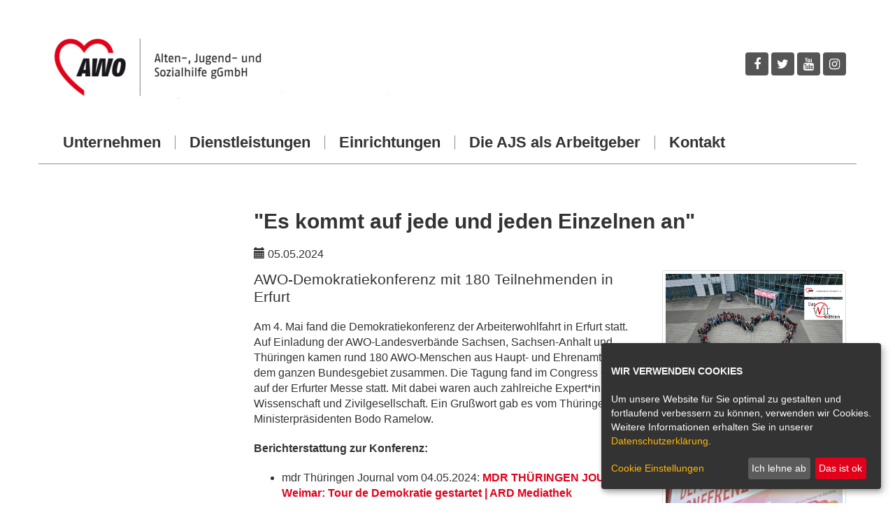

--- FILE ---
content_type: text/html; charset=utf-8
request_url: https://www.awo-ajs-thueringen.de/aktuelles/news-detail/news/es-kommt-auf-jede-und-jeden-einzelnen-an
body_size: 4790
content:
<!DOCTYPE html>
<html lang="de-DE">
<head>

<meta http-equiv="Content-Type" content="text/html; charset=utf-8">
<!-- 
	This website is powered by TYPO3 - inspiring people to share!
	TYPO3 is a free open source Content Management Framework initially created by Kasper Skaarhoj and licensed under GNU/GPL.
	TYPO3 is copyright 1998-2026 of Kasper Skaarhoj. Extensions are copyright of their respective owners.
	Information and contribution at https://typo3.org/
-->

<base href="https://www.awo-ajs-thueringen.de/">

<title>AWO AJS gGmbH: &quot;Es kommt auf jede und jeden Einzelnen an&quot;</title>
<meta name="generator" content="TYPO3 CMS" />
<meta name="description" content="AWO-Demokratiekonferenz mit 180 Teilnehmenden in Erfurt" />
<meta name="robots" content="INDEX,FOLLOW" />
<meta name="keywords" content="AWO Alten-, Jugend- und Sozialhilfe gGmbH, Arbeiterwohlfahrt, Stellenangebote" />
<meta property="og:title" content="&quot;Es kommt auf jede und jeden Einzelnen an&quot;" />
<meta property="og:type" content="article" />
<meta property="og:url" content="https://www.awo-ajs-thueringen.de/aktuelles/news-detail/news/es-kommt-auf-jede-und-jeden-einzelnen-an" />
<meta property="og:image" content="https://www.awo-ajs-thueringen.de/fileadmin/media/Bilder_Landesverband/news/News_2024/240504_Demokratiekonferenz/1.png" />
<meta property="og:image:width" content="940" />
<meta property="og:image:height" content="788" />
<meta property="og:description" content="AWO-Demokratiekonferenz mit 180 Teilnehmenden in Erfurt" />


<link rel="stylesheet" type="text/css" href="/typo3temp/assets/css/d55b52b5dc.css?1744298171" media="all">
<link rel="stylesheet" type="text/css" href="/fileadmin/page/ext/awojobs/css/style.css?1604399413" media="all">
<link rel="stylesheet" type="text/css" href="/fileadmin/page/ext/fontawesome/css/font-awesome.min.css?1566495331" media="all">
<link rel="stylesheet" type="text/css" href="/fileadmin/page/ext/swiper/swiper.min.css?1600689273" media="all">
<link rel="stylesheet" type="text/css" href="/fileadmin/page/ext/bootstrap/dist/css/bootstrap.min.css?1676883382" media="all">
<link rel="stylesheet" type="text/css" href="/fileadmin/page/ext/klaro/klaro.css?1672915863" media="all">
<link rel="stylesheet" type="text/css" href="/fileadmin/page/ext/fancybox/jquery.fancybox.min.css?1600689446" media="all">
<link rel="stylesheet" type="text/css" href="/fileadmin/page/awo-ajs/css/style.css?1755610251" media="all">
<link rel="stylesheet" type="text/css" href="/fileadmin/page/awo-ajs/css/typo3.css?1623656641" media="all">
<link rel="stylesheet" type="text/css" href="/fileadmin/page/awo-ajs/css/navigation.css?1755610082" media="all">
<link rel="stylesheet" type="text/css" href="/fileadmin/page/ext/powermail/css/style.css?1604399416" media="all">



<script src="/typo3temp/assets/js/c941a7be3f.js?1744298171" type="text/javascript"></script>


<meta charset="utf-8">
        <meta http-equiv="X-UA-Compatible" content="IE=edge,chrome=1" />
        <meta name="viewport" content="width=device-width, initial-scale=1.0">
        <meta name="description" content="">
        <meta name="keywords" content="">
        <link rel="shortcut icon" href="/favicon.ico">

        
        <!-- JQUERY INCLUDE -->
        <script src="/fileadmin/page/ext/jquery/jquery.min.js" type="text/javascript"></script>
<link href="/fileadmin/page/ext/ke_search/css/style.css" rel="stylesheet">
            <!-- LEAFLET INCLUDE -->
            <link href="/fileadmin/page/ext/leaflet/leaflet.css" rel="stylesheet">
        <script src="/fileadmin/page/ext/leaflet/leaflet.js"></script>

            <link href="/fileadmin/page/ext/awofacility/css/style.css" rel="stylesheet">
</head>
<body>
<div class="container">
		

		<div class="row headertop">
			
			<div class="visible-xs col-xs-12 topnav2">
				<div class="topnav2-container">
					
				</div>
			</div>
			
			<div class="col-xs-9 col-sm-6 logo">
				<a href="/" title="AWO AJS gGmbH : Home"><img src="/fileadmin/page/awo-ajs/img/logo.png" class="img-responsive" alt = "AWO : Home"></a>
			</div>
            <div class="col-xs-3 col-sm-6 sc-links text-right">
                	<div class="sociallinks">
		<div><a href="https://www.facebook.com/awothueringen" target="_blank"><i class="fa fa-facebook"></i><span>Facebook</span></a></div>
		<div><a href="https://twitter.com/awothueringen" target="_blank"><i class="fa fa-twitter"></i><span>Twitter</span></a></div>
		<div><a href="https://www.youtube.com/user/awothueringen" target="_blank"><i class="fa fa-youtube"></i><span>Youtube</span></a></div>
		<div><a href="https://www.instagram.com/awothueringen/?hl=de" target="_blank"><i class="fa fa-instagram"></i><span>Instagram</span></a></div>
	</div>
            </div>
       	</div>
		<div class="row">
			<div class="col-md-12 mainnav">
				<div class="navbar navbar-default" role="navigation">
			        <div class="container-fluid">
			          <div class="navbar-header">
			            <button type="button" class="navbar-toggle collapsed" data-toggle="collapse" data-target=".navbar-collapse">
			              <span class="sr-only">Toggle navigation</span>
			              <span class="icon-bar"></span>
			              <span class="icon-bar"></span>
			              <span class="icon-bar"></span>
			            </button>
			            <!-- <a class="navbar-brand" href="/"><span class="glyphicon glyphicon-home"></span></a> -->
			          </div>
			          <div class="navbar-collapse collapse">
			         	<ul id="nav" class="nav navbar-nav"><li class="dropdown"><a href="/unternehmen">Unternehmen</a><span class="droplink level1 fa fa-chevron-right"></span><ul class="dropdown-menu menu1 hidden-sm"><li class="dropdown"><a href="/unternehmen/geschaeftsfuehrung">Geschäftsführung</a><span class="droplink level2 fa fa-chevron-right"></span><ul class="dropdown-menu menu2 hidden-sm hidden-md hidden-lg"><li><a href="/unternehmen/geschaeftsfuehrung/unternehmenspolitik">Unternehmenspolitik</a></li></ul></li><li><a href="/unternehmen/aufsichtsrat">Aufsichtsrat und Gesellschaftervertretung</a></li><li><a href="/unternehmen/gesamtbetriebsrat">Gesamtbetriebsrat</a></li><li><a href="/unternehmen/nachhaltigkeit">Nachhaltigkeit</a></li><li><a href="/unternehmen/ausgezeichnet">Ausgezeichnet!</a></li><li><a href="/unternehmen/transparenz">Transparenz</a></li><li><a href="/unternehmen/compliance">Compliance</a></li><li><a href="/unternehmen/hinweisgebersystem">Hinweisgebersystem</a></li><li><a href="/unternehmen/kooperationen">Kooperationen</a></li><li><a href="/unternehmen/kommunikation">Kommunikation</a></li></ul></li><li class="dropdown"><a href="/dienstleistungen">Dienstleistungen</a><span class="droplink level1 fa fa-chevron-right"></span><ul class="dropdown-menu menu1 hidden-sm"><li><a href="/dienstleistungen/aeltere-menschen">Ältere Menschen</a></li><li><a href="/dienstleistungen/kinder-und-jugendliche">Kinder und Jugendliche</a></li><li><a href="/dienstleistungen/menschen-mit-behinderungen">Menschen mit Behinderungen</a></li><li class="dropdown"><a href="/dienstleistungen/beratung-und-begleitung">Beratung und Begleitung</a><span class="droplink level2 fa fa-chevron-right"></span><ul class="dropdown-menu menu2 hidden-sm hidden-md hidden-lg"><li><a href="/dienstleistungen/beratung-und-begleitung/haus-neubeginn">Haus Neubeginn</a></li></ul></li></ul></li><li><a href="/einrichtungen">Einrichtungen</a></li><li class="dropdown"><a href="/die-ajs-als-arbeitgeber">Die AJS als Arbeitgeber</a><span class="droplink level1 fa fa-chevron-right"></span><ul class="dropdown-menu menu1 hidden-sm"><li><a href="/die-ajs-als-arbeitgeber/tarif">Unser Tarif</a></li><li><a href="https://www.awo-ajs-karriere.de/">Werden Sie AJS-Springer!</a></li><li class="dropdown"><a href="/die-ajs-als-arbeitgeber/ausbildung">Ausbildung</a><span class="droplink level2 fa fa-chevron-right"></span><ul class="dropdown-menu menu2 hidden-sm hidden-md hidden-lg"><li><a href="/die-ajs-als-arbeitgeber/ausbildung/unser-azubi-konzept">Unser Azubi-Konzept</a></li><li><a href="/die-ajs-als-arbeitgeber/ausbildung/erziehung">Ausbildung zum/zur Erzieher/in</a></li><li><a href="/die-ajs-als-arbeitgeber/ausbildung/heilerzieung">Ausbildung zum/zur Heilerziehungspfleger/in</a></li><li><a href="/die-ajs-als-arbeitgeber/ausbildung/pflege">Ausbildung zum/zur Pflegefachmann/-frau</a></li></ul></li><li><a href="/die-ajs-als-arbeitgeber/fsj-und-bfd">FSJ und BFD</a></li><li><a href="/die-ajs-als-arbeitgeber/schuelerpraktikum-und-ferienjobs">Schülerpraktikum und Ferienjobs</a></li><li class="dropdown"><a href="/die-ajs-als-arbeitgeber/fuer-studierende">Für Studierende</a><span class="droplink level2 fa fa-chevron-right"></span><ul class="dropdown-menu menu2 hidden-sm hidden-md hidden-lg"><li><a href="/die-ajs-als-arbeitgeber/fuer-studierende/foerdervereinbarung">Fördervereinbarung</a></li><li><a href="/die-ajs-als-arbeitgeber/fuer-studierende/praktika">Praktika</a></li><li><a href="/die-ajs-als-arbeitgeber/fuer-studierende/abschlussarbeiten">Abschlussarbeiten</a></li></ul></li><li><a href="/die-ajs-als-arbeitgeber/trainee">Unser Trainee-Programm</a></li><li><a href="/die-ajs-als-arbeitgeber/3-gruende-fuer-die-awo">3 Gründe für die AWO</a></li><li><a href="/die-ajs-als-arbeitgeber/auslaendische-fachkraefte">Fachkräfte aus dem Ausland</a></li><li><a href="/die-ajs-als-arbeitgeber/bewerbungstipps">Bewerbungstipps</a></li><li><a href="/die-ajs-als-arbeitgeber/ansprechpartnerinnen">Ansprechpartnerinnen</a></li><li><a href="https://awothueringen.de/arbeiten-bei-der-awo/stellenangebote">Stellenangebote</a></li></ul></li><li class="dropdown"><a href="/kontakt">Kontakt</a><span class="droplink level1 fa fa-chevron-right"></span><ul class="dropdown-menu menu1 hidden-sm"><li><a href="/kontakt/ansprechpartner">Ansprechpartner*innen</a></li><li><a href="/kontakt/anforderung-bestaetigung-fuer-das-finanzamt">Anforderung Bestätigung für das Finanzamt</a></li></ul></li></ul>
			          </div><!--/.nav-collapse -->
			        </div><!--/.container-fluid -->
			    </div>
			</div>
		</div>
		<div class="row contentpage">
			<div class="col-md-12">
				<div class="row contentpage-inner">
					<div class="col-sm-4 col-md-3 content-left">
						
					</div>
					<div class="col-sm-8 col-md-9">
						<div class="breadcrumb">
							
						</div>
						
<div id="c370" class="frame frame-default frame-type-list frame-layout-0"><html xmlns:f="http://typo3.org/ns/TYPO3/CMS/Fluid/ViewHelpers"><div class="news news-single"><div class="article" itemscope="itemscope" itemtype="http://schema.org/Article"><h1 itemprop="headline">&quot;Es kommt auf jede und jeden Einzelnen an&quot;</h1><html xmlns:f="http://typo3.org/ns/TYPO3/CMS/Fluid/ViewHelpers"><div class="extra"><!-- author --><!-- date --><span class="glyphicon glyphicon-calendar"></span><time itemprop="datePublished" datetime="2024-05-05">
		05.05.2024
	</time><!-- category --><!----><!--| <span class="glyphicon glyphicon-tags"></span>&nbsp;--><!--<span class="label label-info">Pflegeheime</span>--><!----><!----></div></html><div class="row"><div class="col-md-8"><!-- teaser --><div class="lead" itemprop="description"><p>AWO-Demokratiekonferenz mit 180 Teilnehmenden in Erfurt</p></div><!-- main text --><div class="news-text-wrap" itemprop="articleBody"><p>Am 4. Mai fand die Demokratiekonferenz der Arbeiterwohlfahrt in Erfurt statt. Auf Einladung der AWO-Landesverbände Sachsen, Sachsen-Anhalt und Thüringen kamen rund 180 AWO-Menschen aus Haupt- und Ehrenamt aus dem ganzen Bundesgebiet zusammen. Die Tagung fand im Congress Center auf der Erfurter Messe statt. Mit dabei waren auch zahlreiche Expert*innen aus Wissenschaft und Zivilgesellschaft. Ein Grußwort gab es vom Thüringer Ministerpräsidenten Bodo Ramelow.</p><p><strong>Berichterstattung zur Konferenz:</strong></p><ul><li>mdr Thüringen Journal vom 04.05.2024:&nbsp;<a href="https://www.ardmediathek.de/video/mdr-thueringen-journal/weimar-tour-de-demokratie-gestartet/mdr-thueringen/Y3JpZDovL21kci5kZS9iZWl0cmFnL2Ntcy84MGZmM2MzOC1mMTg5LTQ3ZTUtYTExYy1iMmZkMjRjMmY1OTc" target="_blank" rel="noreferrer">MDR THÜRINGEN JOURNAL: Weimar: Tour de Demokratie gestartet | ARD Mediathek</a></li><li><a href="https://thueringen.de/dpa-meldungen/awo-afd-mitgliedschaft-passt-nicht-zu-unseren-werten-392905" target="_blank" rel="noreferrer">dpa-Meldungen&nbsp;|&nbsp;thueringen.de</a>: "AfD-Mitgliedschaft passt nicht zu unseren Werten"</li><li>Artikel der Funke Medien:&nbsp;<a href="https://www.thueringer-allgemeine.de/politik/article242257070/Thueringer-Awo-sieht-Demokratie-in-Gefahr-neun-Projekten-droht-das-Aus.html" target="_blank" rel="noreferrer">Thüringer Awo sieht Demokratie in Gefahr – neun Projekten droht das Aus (thueringer-allgemeine.de)</a></li></ul><p>Ausgangspunkt der Tagung war der gemeinsame Einsatz der AWO deutschlandweit gegen menschenfeindliche, antidemokratische Kräfte und für ein solidarisches, weltoffenes Miteinander. „Wir haben 2024 ein Wahljahr mit wegweisenden Entscheidungen vor uns und wir müssen fürchten, dass rechtsextreme Parteien große Zugewinne in den Kommunen und Landesparlamenten sowie im Europäischen Parlament verzeichnen werden“, so AWO-Präsidentin Kathrin Sonnenholzner.</p><p>Auf der Demokratiekonferenz diskutierten die Teilnehmenden konkrete Maßnahmen zur Umsetzung der AWO-Werte. Zum einen erleben Mitarbeitende und Ehrenamtliche der AWO immer wieder Angriffe und Feindseligkeit aufgrund ihres Einsatzes für marginalisierte Gruppen wie Geflüchtete, Migrant*innen und sozial schwächer gestellte Menschen. Zum anderen müssen sie sich auch immer wieder für ihre demokratischen Werte rechtfertigen.&nbsp;</p><p>Vor diesem Hintergrund bekannte sich die Arbeiterwohlfahrt mit der gestern veröffentlichten Resolution zu ihren Werten und erneuert ihr Einstehen für die Demokratie: „Wir stellen uns schützend vor unsere Mitarbeitenden und Ehrenamtlichen. Es kommt auf jeden und jede Einzelne an. Gemeinsam verteidigen wir unsere Demokratie und gestalten unsere Zukunft”, so Sonnenholzner. &nbsp;</p><p><a href="https://awo.org/sites/default/files/2024-05/Demokratiekonferenz%2004.05.2024_Abschlussresolution_0.pdf" title="Link zur Resolution auf der Webseite des AWO Bundesverbandes" target="_blank" rel="noreferrer">Hier geht es zur Resolution.</a></p></div><!-- Link Back --><a class="btn btn-default" href="/aktuelles-1">
			Zurück
		</a></div><div class="col-md-4"><div class="thumbnail"><a href="/fileadmin//media/Bilder_Landesverband/news/News_2024/240504_Demokratiekonferenz/1.png" class="fancybox"><img class="img-responsive" src="/fileadmin/media/Bilder_Landesverband/news/News_2024/240504_Demokratiekonferenz/1.png" width="940" height="788" alt="AWO Demokratiekonferenz" title="AWO Demokratiekonferenz" /></a></div><div class="thumbnail"><a href="/fileadmin//media/Bilder_Landesverband/news/News_2024/240504_Demokratiekonferenz/7.png" class="fancybox"><img class="img-responsive" src="/fileadmin/media/Bilder_Landesverband/news/News_2024/240504_Demokratiekonferenz/7.png" width="940" height="788" alt="Ministerpräsident Bodo Ramelow" title="Ministerpräsident Bodo Ramelow" /><div class="caption">
											Ministerpräsident Bodo Ramelow
										</div></a></div><div class="thumbnail"><a href="/fileadmin//media/Bilder_Landesverband/news/News_2024/240504_Demokratiekonferenz/8.png" class="fancybox"><img class="img-responsive" src="/fileadmin/media/Bilder_Landesverband/news/News_2024/240504_Demokratiekonferenz/8.png" width="940" height="788" alt="Kathrin Sonnenholzner, Vorsitzende des Präsidiums des AWO Bundesverbandes e. V." title="Kathrin Sonnenholzner, Vorsitzende des Präsidiums des AWO Bundesverbandes e. V." /><div class="caption">
											Kathrin Sonnenholzner, Vorsitzende des Präsidiums des AWO Bundesverbandes e. V.
										</div></a></div><div class="thumbnail"><a href="/fileadmin//media/Bilder_Landesverband/news/News_2024/240504_Demokratiekonferenz/2.png" class="fancybox"><img class="img-responsive" src="/fileadmin/media/Bilder_Landesverband/news/News_2024/240504_Demokratiekonferenz/2.png" width="940" height="788" alt="AWO Demokratiekonferenz" title="AWO Demokratiekonferenz" /></a></div></div></div></div></div></html></div>


					</div>
				</div>
			</div>
		</div>
		<div class="row footer">
	<div class="col-xs-12 col-sm-12 col-md-6">
		<img src="/fileadmin/page/awo-ajs/img/logo2.png" class="img-responsive" alt = "AWO : Homepage">
	</div>
	<div class="col-xs-12 col-sm-12 col-md-6">
		<ul class="footermenu2"><li><a href="/aktuelles-1">Aktuelles</a></li><li><a href="/datenschutz-1">Datenschutz</a></li><li><a href="/impressum-1">Impressum</a></li><li><a href="/barrierefreiheit">Barrierefreiheit</a></li><li><a href="https://awothueringen.de">AWO Thüringen</a></li></ul>
	</div>
</div>
	

	     
	</div> <!-- /container -->



<script src="/fileadmin/page/awo-hauptseite/js/ie10-viewport-bug-workaround.js" type="text/javascript"></script>
        <script src="/fileadmin/page/ext/bootstrap/dist/js/bootstrap.min.js" type="text/javascript"></script>
        <script src="/fileadmin/page/ext/fancybox/jquery.fancybox.min.js" type="text/javascript"></script>
        <script src="/fileadmin/page/ext/swiper/swiper.min.js" type="text/javascript"></script>
        <script src="/fileadmin/page/ext/klaro/config.js" type="text/javascript"></script>
        <script src="/fileadmin/page/ext/klaro/klaro-no-css.js" type="text/javascript"></script>
        <script src="/fileadmin/page/awo-ajs/js/script.js"></script>
</body>
</html>

--- FILE ---
content_type: text/css; charset=utf-8
request_url: https://www.awo-ajs-thueringen.de/fileadmin/page/awo-ajs/css/style.css?1755610251
body_size: 3535
content:
/**********************************
 *
 * 			CORE
 * 
 */

body {
	color: #333333;
	padding-bottom: 20px;
	background: #fff;
	font-family: Arial, Helvetica, sans-serif;
	font-size: 16px;
}

a {color: #e2001a;}

.container { background: #fff;}

hr { margin-top: 15px; margin-bottom: 15px;border-top: 1px solid #000;}

h1 {
	color: #333333;
	font-size: 30px;
	font-weight: 700;
}
.headline-1 {
	color: #333333;
	font-size: 22px;
	font-weight: 700;
}

h2 {color: #e2001a;}

header {float: left; width: 100%; clear: both;}
header:after {float: left;clear: both;}
header .border-bottom h2 {color: #333; font-size: 22px; font-weight: 700; float: left; margin: 0; line-height: 1.8;}
header .border-bottom h2:after {content: ""; position: relative; float: left; background-color: #e2001a; width: 100%; height: 4px; }
header .border-bottom {position: relative; float: left; border-bottom: 1px solid #8e8e8e; width: 100%; margin-bottom: 25px; }

h3 {font-size: 20px;font-weight: bold;}

.contentpage-inner .btn-green {
    color: #fff !important;
    background-color: #e2001a !important;
    border-color: #e2001a !important;
}
.contentpage-inner .btn-green:hover {
    color: #fff !important;
    background-color: #e2001a !important;
}

.contentpage-inner .btn {background-color: #fff; border: 1px solid #8e8e8e; -webkit-border-radius:0;-moz-border-radius:0;border-radius:0; color: #333333; font-size: 16px; font-weight: 700; padding: 6px 20px;}
.contentpage-inner .btn-primary {background-color: #fff; color: #000; border: 1px solid #8e8e8e;}
.contentpage-inner .btn-primary:hover {color: #fff;}
.contentpage-inner .btn-primary a {color: #333;}

.contentpage-inner .btn-red {  color: #fff; background-color: #e2001a; border-color: #e2001a;}
.contentpage-inner .btn-red:hover { color: #fff;  background-color: #e2001a;}
.contentpage-inner .btn-red a { color: #fff;}

.contentpage-inner .arrow-link a {font-family: "Arial", sans-serif;}
.contentpage-inner .arrow-link:before {color: #e2001a; font-size: 16px; font-weight: 700; margin-right: 3px;}

.pagination > .active > a, .pagination > .active > a:focus, .pagination > .active > a:hover, .pagination > .active > span, .pagination > .active > span:focus, .pagination > .active > span:hover {
    background-color: #e2001a;
    border-color: #e2001a;
}
.pagination > li > a, .pagination > li > span {
    color: #000000;
}
.pagination > .disabled > span {
	color: #000000 !important;
}



.btn-grey2 {
    background-color: #e8e8e8;
    border-color: #e8e8e8;  }
.btn-grey2:hover { background-color: #ccc; }
.img-border { -webkit-border-radius: 3px; -moz-border-radius: 3px; border-radius: 3px;}
.more a, .contentpage-inner .more a {
	display: inline-block;
	background: #e2001a;
	color: #fff;
	font-size: 11px;
	line-height: 18px;
	padding: 0px 10px 2px 10px;
	-webkit-border-radius: 3px;
	-moz-border-radius: 3px;
	border-radius: 3px;
	text-decoration: none;
}
.more a span {
	font-weight: bold;
	font-size: 15px;
	padding-right: 8px;
}
.more a:hover {
	background: #e2001a;
}
a.Button {
	font-weight: bold;
	font-size: 16px;
	padding-right: 8px;
	display: inline-block;
	background: #e2001a;
	color: #fff;
	font-size: 12px;
	padding: 0px 10px 2px 10px;
	-webkit-border-radius: 3px;
	-moz-border-radius: 3px;
	border-radius: 3px;
	text-decoration: none;
}
a.Button:hover {
	background: #e2001a;
}
a.Button span {
	font-weight: bold;
	font-size: 16px;
	padding-right: 8px;
}
.contentpage-inner a.Button {
	color: #fff;
}

.btn-sm, .btn-group-sm>.btn {
    padding: 5px 10px !important;
    font-size: 12px !important;
    line-height: 1.5 !important;
    border-radius: 3px !important;
}

.btn-primary {color: #000; background-color: #fff; border-color: #000; -webkit-border-radius:0;-moz-border-radius:0;border-radius:0;}
.btn-primary a {color: #000; font-weight: 700;}
.btn-primary:hover, .btn-primary:hover a {background-color: #000; color: #fff;}

.btn-more {color: #fff; background-color: #e2001a; border-color: #e2001a; -webkit-border-radius:0;-moz-border-radius:0;border-radius:0;}

/**********************************
 *
 * 			HEADERTOP
 *
 */

.headertop h1 {
	margin: 0;
	padding: 0;
}
.headertop .logo {
	padding-top: 50px;
	padding-bottom: 30px;
	border-left: 1px solid #fff;
}

.headertop .searchbox {
	float: right;
	margin-right: 20px;
	margin-top: 2px;
}
.searchbox input {
	font-size: 11px;
}
.searchbox .form-control {
	padding: 3px 12px 3px 8px;
	height: 22px;
	width: 150px;
	box-shadow: none;
	border: none;
	border-radius: 2px;
}
.searchbox button {
	font-size: 12px;
	padding: 4px 5px 1px 5px;
	background: #e1e1e1;
	box-shadow: none;
	border: none;
	border-radius: 2px;
}
.headertop .sociallinks {
    padding-top: 75px;
    float: right;
}
.headertop .sociallinks div {
    position: relative;
    display: inline-block;
}


/**********************************
 *
 * 			SLIDER
 *
 */

.keyvisual {
    padding-left: 0;
}

.swiper-container {
    width: 100%;
    /*height: 390px;*/
}
.swiper {margin-bottom: 60px;}
.swiper .swiper-slide {position: relative;}
.swiper .swiper-slide img {width: 100%;}

.swiper-caption {
	position: absolute;
	background: #fff;
	height: 80%;
	max-width: 400px;
	top: 10%;
	bottom: 10%;
	left: 6%;
	text-shadow: none;
	text-align: left;
	color: #333;
	padding: 25px;
	-webkit-box-shadow: 10px 10px 0px 0px rgba(236,28,35,1);
	-moz-box-shadow: 10px 10px 0px 0px rgba(236,28,35,1);
	box-shadow: 10px 10px 0px 0px rgba(236,28,35,1);
}
.swiper-caption h4 {
	color: #e2001a;
	font-weight: bold;
	font-size: 25px;
	font-style: italic !important;
}

.swiper-button-prev, .swiper-container-rtl .swiper-button-next {background-image: url("data:image/svg+xml;charset=utf-8,%3Csvg xmlns%3D'http%3A%2F%2Fwww.w3.org%2F2000%2Fsvg' viewBox%3D'0 0 27 44'%3E%3Cpath d%3D'M0%2C22L22%2C0l2.1%2C2.1L4.2%2C22l19.9%2C19.9L22%2C44L0%2C22L0%2C22L0%2C22z' fill%3D'%23efefef'%2F%3E%3C%2Fsvg%3E");}
.swiper-button-next, .swiper-container-rtl .swiper-button-prev {background-image: url("data:image/svg+xml;charset=utf-8,%3Csvg xmlns%3D'http%3A%2F%2Fwww.w3.org%2F2000%2Fsvg' viewBox%3D'0 0 27 44'%3E%3Cpath d%3D'M27%2C22L27%2C22L5%2C44l-2.1-2.1L22.8%2C22L2.9%2C2.1L5%2C0L27%2C22L27%2C22z' fill%3D'%23efefef'%2F%3E%3C%2Fsvg%3E");}

/**********************************
 *
 * 			STARTSEITE
 *
 */

.teaser {
	color: #fff;
}
.teaser h1 {
	color: #fff;
}
.teaser h2 {
	margin: 10px 0;
	line-height: 30px;
}

.teaser .teaserbox1 {
	padding: 30px;
	background-color: #e2001a;
}

.teaser .teaserbox2 {}

.teaserlist ul, .txtteaser ul {
	list-style: none;
	margin: 0;
	padding: 0;
	clear: left;
}
.teaserlist li, .txtteaser li {
	position: relative;
	margin: 3px 0 0 0;
}
.teaserlist li a, .txtteaser li a {
	color: #000000;
	font-size: 16px;
	font-weight: 700;
	display: block;
	background-color: #f4f4f4;
	-webkit-border-radius: 2px;
	-moz-border-radius: 2px;
	border-radius: 2px;
	text-decoration: none;
	padding: 6px 20px;
}

.teaserlist li a:hover, .txtteaser li a:hover {
	background: #e2001a;
	color: #fff;
}

.teaserlist li a:after {
	color: #fff;
	-webkit-border-radius:2px;
	-moz-border-radius:2px;
	border-radius:2px;
	text-align: center;
	position: absolute;
	padding: 5px 9px 5px 11px;
	background-color: #bdbdbd;
	right: 25px;
	top: 5px;
	display: inline-block;
	font-family: 'FontAwesome';
	font-style: normal;
	font-weight: 400;
	line-height: 1;
	-webkit-font-smoothing: antialiased;
	-moz-osx-font-smoothing: grayscale;
	content: "\f0da";
}

.teaserlist li a:hover:after {
	color: #e2001a;
	background-color: #fff;
}

.teaser-header {
	background: #edfae9;
}
.teaser-header h3 {
	background: #cbf1be;
	border-bottom: 5px solid #e2001a;
	color: #e2001a;
	font-size: 22px;
	font-weight: bold;
	padding: 15px 20px 10px 20px;
	margin-top: 0;
}
.teaser-header div {
	text-align: right;
	padding: 0 20px 5px 20px;
}
.teaser-header div a {
	color: #e2001a;
	text-decoration: none;
	font-weight: bold;
	font-size: 16px;
}

.stellen .teaser-header {
	background: #f0f8fd;
	margin-bottom: 5px;
}
.stellen .teaser-header h3 {
	background: #d6eaf6;
	border-bottom: 5px solid #5d86c1;
	color: #5d86c1;
}
.stellen .teaser-header div a {
	color: #5d86c1;
}

.teaser_grey {
	background: #f1f1f1;
	padding: 20px;
	margin-top: 35px;
}
.teaser_grey .teaserlist {
	margin-top: 20px;
}
.teaser_grey h3 {
	color: #e2001a;
	font-size: 22px;
	font-weight: bold;
	margin: 0 0 15px;
}

.teaser_grey .teaserlist li a, .txtteaser li a {
	font-weight: bold;
	color: #e2001a;
	background: #fff url('../img/bg_arrow_white.png') right no-repeat;
}
.teaser_grey .teaserlist li a:hover, .txtteaser li a:hover {
	background: #fafafa url('../img/bg_arrow_white.png') right no-repeat;
}
.teaser_grey .teaserlist li a, .txtteaser li a {
	font-weight: bold;
	color: #e2001a;
	background: #fff url('../img/bg_arrow_white.png') right no-repeat;
}
.txtteaser p > a {
	color: #fff;
	background: #e2001a;
	display: inline-block;
	color: #FFF;
	padding: 2px 10px;
	border-top-left-radius: 3px;
	border-top-right-radius: 3px;
	border-bottom-right-radius: 3px;
	border-bottom-left-radius: 3px;
	font-size: 11px;
}
.txtteaser p > a:hover {
	text-decoration: none;
	background: #e2001a;
}

/**********************************
 *
 * 			CONTENT
 *
 */

.content > .col-md-6:first-child {
	padding-top: 35px;
	padding-left: 0px;
}

img.border {
	border: 1px solid #e2001a;
	-webkit-border-radius: 3px;
	-moz-border-radius: 3px;
	border-radius: 3px;
}
.contentpage-inner .csc-default {
	padding-bottom: 20px;
}

.contentpage-inner .content-right {
	width: 22%;
	padding-top: 70px;
}
.contentpage-inner h2 {
	font-weight: bold;
	font-size: 22px;
	margin: 20px 0;
}
.contentpage-inner h3 {
	font-size: 20px;
}
.contentpage-inner .images .col-md-6 {
	padding-right: 0;
	padding-bottom: 20px;
}
.contentpage-inner a {
	color: #e2001a;
	font-weight: bold;
}
.contentpage-inner p {
	margin-bottom: 20px;
}
.imgteaser {
	margin: 0 0 30px 0;
	background: #e2001a; /* Old browsers */
}
.imgteaser .col-md-8 {
	padding-left: 0;
}
.imgteaser .col-md-4 {
	color: #fff;
	padding: 35px 14px 0 25px;
}
.imgteasersmall .col-md-4 {
	padding: 10px 14px 0 25px;
}

.imgteaser .col-md-4 h2 {
	color: #fff;
	font-size: 26px;
}
.txtteaser {
	margin: 0px;
}
.txtteaser {
	padding: 0;
	background: rgba(226, 0, 26, 0.11);
	margin-bottom: 30px;
}

.txtteaser h3 {
	margin: 0;
	background: rgba(226, 0, 26, 0.11);
	border-bottom: 6px solid #e2001a;
	color: #e2001a;
	font-size: 22px;
	font-weight: bold;
	padding: 15px 20px 10px 20px;
	margin-top: 0;
}
.txtteaser > div {
	padding: 10px 20px 15px 20px;
	font-size: 13px;
}


/**********************************
 * 			ACCORDION
 */

.accordeon .btn-primary {
	width: 100%;
	text-align: left;
	position: relative;
	display: flex;
	justify-content: space-between;
	align-items: center;
	border: none;
	background: #ebebeb;
	padding: 10px 20px;
}
.accordeon .btn-primary::after {
	position: relative;
	display: inline-block;
    color: #333;
    font-family: 'Glyphicons Halflings';
    font-weight: 400;
    line-height: 1;
	transition: all 0.3s ease-in-out;
    content: "\e080";
}
.accordeon .btn-primary:hover::after {
    color: #FFFFFF;
}
.accordeon .btn-primary:hover {
	background: #666;
}
.accordeon .btn-primary[aria-expanded='true'] {
	background: #666;
	color: #FFFFFF;
}
.accordeon .btn-primary[aria-expanded='true']::after {
	transform: rotateZ(90deg);
	color: #FFFFFF;
}
.accordeon .collapse,
.accordeon .collapsing {
	background: #efefef;
	margin-top: -20px;
	padding: 25px 25px 10px 25px;
	height: auto !important;
	margin-bottom: 25px;
}


/**********************************
 *
 * 			BOTTOM
 *
 */
.bottom {
	padding-left: 20px;
	padding-right: 20px;
	padding-bottom: 40px;
	padding-top: 40px;
}
.contentpage-inner .bottomitem {
	margin-top: 10px;
}
.bottomitem {
	display: block;
	border: 1px solid #0c9813;
	text-decoration: none;
	-webkit-border-radius: 3px;
	-moz-border-radius: 3px;
	border-radius: 3px;
}
.bottomitem a {
	text-decoration: none;
}
.bottomitem a:hover {
	opacity: .8;
}
.bottomitem h4 {
	margin: 0;
	padding: 10px 0;
	text-align: center;
	background: #f1f1f1;
	font-size: 14px;
	font-weight: bold;
	color: #e2001a;
}
.bottomitem img {
	padding: 10px 20px 12px 20px;

}


/**********************************
 *
 * 			FOOTER
 *
 */
.footer {
	border-top: 1px solid #8e8e8e;
	color: #333;
	margin-top: 30px;
	padding-top: 30px;
	padding-bottom: 30px;
}
.flogo {
	margin: 0;
}

.footer .img-responsive {max-width: 350px;}



.sociallinks a {
	font-size: 18px;
	color: #fff;
	background: #555555;
	-webkit-border-radius: 4px;
	-moz-border-radius: 4px;
	border-radius: 4px;
	display: inline-block;
	width: 33px;
	 text-align: center;
	height: 33px;
}
.sociallinks a i { padding-top: 8px; padding-bottom: 8px;}
.sociallinks a:hover {background: #8e8e8e;}



/************************
 *
 * 
 * 		NEWS
 * 
 *  
 */

.news .news-list-item {  margin-bottom: 15px; }
.news  .news-list-item {}
.news  .news-list-item h3 {margin:0; font-size: 22px; font-weight: 700; color: #333;}
.news  .news-list-item h3 a {color: #333;}
.news  .news-list-item .lead {font-size: 15px;}
.news  .news-list-item time {font-size: 13px;}

.news-single .extra {
	padding: 10px 0 12px 0;
}
.news-single .lead {
	line-height: 1.2em;
}

/************************
 *
 *
 * 		DIVERSES
 *
 *
 */
.ce-textpic, .ce-image, .ce-nowrap .ce-bodytext, .ce-gallery, .ce-row, .ce-uploads li, .ce-uploads div {clear: both;}


/************************
 *
 *
 * 		BOOTSTRAP
 *
 *
 */


/*------------ level 4 ----------------*/
@media (min-width: 1200px) {
	
	
}

/*------------ level 3 ----------------*/
@media (min-width: 992px) and (max-width: 1199px) {

	.carousel .item img {
		height: 262px;
	}

	/* teaser */
	.imgteaser .col-md-4 {
		padding: 25px 14px 0 15px;
	}
	.imgteasersmall .col-md-4 {
		padding: 12px 14px 0 15px;
	}
	.imgteaser .col-md-4 h2 {
		font-size: 20px;
		margin: 10px 0;
	}
	.txtteaser h3 {
		font-size: 18px;
	}

}

/*------------ level 2 ----------------*/
@media (min-width: 768px) and (max-width: 991px) {
	
	h1, h2, .teaser h2 {
		font-size: 20px;
		line-height: 26px;
	}
	h3, .teaser-header h3, .teaser_grey h3 {
		font-size: 18px;
		line-height: 22px;
	}
	
	/* content */
	.contentpage {
		padding: 20px;
	}
	.contentpage-inner .content-left {
		width: 33.3333%
	}
    .contentpage-inner .content-center {
        width: 66.6666%;
    }
    .contentpage-inner .content-right {
        width: auto;
        padding-top: 0;
    }
    .tx-ghrandomcontent-pi1 > div {
        float: left;
        margin-left: 10px;
    }

	.carousel .item img {
		height: 196px;
	}
	.carousel-caption h4 {
		font-size: 16px;
	}
	.carousel-caption .textcontainer p {
		display: none;
	}
	/* teaser */
	.imgteaser .col-md-4 {
		padding: 25px 10px 0 10px;
	}
	.imgteasersmall .col-md-4 {
		padding: 10px 10px 0 10px;
	}
	.imgteaser .col-md-4 h2 {
		font-size: 20px;
		margin: 5px 0;
	}
	.txtteaser h3 {
		font-size: 18px;
	}



	/* -- swiper --*/
	.swiper{
		margin-bottom: 0;
	}
	.swiper-caption{
		position: relative;
		margin-bottom: 50px;
	}
	.swiper-button-next,
	.swiper-button-prev{
		top: 25%;
	}

	
	/*-- bottom + footer --*/
	.bottom .col-sm-6 {
		margin-bottom: 20px;
	}
	.footer {
		padding: 25px 0 5px 35px;
	}
	.footer .col-sm-12 {
		margin-bottom: 25px;
	}
	.footer .sociallinks > div {
		float: left;
		padding-left: 10px;
	}
	
}
/*------------ level 1 ----------------*/
@media (max-width: 767px) {


	.headertop .sc-links {
		display: none;
	}
	.headertop .logo {
		width: 100% !important;
        padding: 15px 0 0 15px !important;
    }

    /* content */
    .content-left {
		display: none;
	}
	.contentpage {
		padding: 0;
	}
    .contentpage-inner .content-center {
        width: 100%;
    }
    .contentpage-inner .content-right {
        padding-top: 0;
        width: auto;
    }
    .headertop .logo {
        padding: 0;
    }
    .tx-ghrandomcontent-pi1 > div {
        float: left;
        margin-left: 10px;
    }

    /*-- bottom + footer --*/
    .social-container {
        clear: both;
    }
    .footer .sociallinks > div {
        float: left;
        padding: 20px 10px 0 0;
    }
    .bottomitem {
        margin-bottom: 20px;
    }



    /* -- carousel --*/
	.carousel .item img {
		height: auto;
	}
    .carousel-caption h4 {
        font-size: 16px;
    }
    .carousel-caption .textcontainer p {
        display: none;
    }


	/* -- swiper --*/
	.swiper{

	}
	.swiper-caption{
		position: relative;
		box-shadow: none;
		margin-bottom: 50px;
	}
	.swiper-button-next,
	.swiper-button-prev{
		top: 15%;
	}


    /*-- new styles --*/
    .slider, .contentpage {
        padding: 20px 0;
    }
    .carousel .item img {
        padding-right: 8%;
        padding-left: 8%;
    }
    .carousel-control {
        width: 8%;
    }
    .carousel-caption {
        right: 40%;
    }


}




--- FILE ---
content_type: text/css; charset=utf-8
request_url: https://www.awo-ajs-thueringen.de/fileadmin/page/awo-ajs/css/typo3.css?1623656641
body_size: 164
content:
/**********************************
 *
 * 			TYPO3
 * 
 */


div.csc-textpic .csc-textpic-imagewrap img {
	width: 100% !important;
}

.ce-gallery, .ce-column {
	/*width: 100%;*/
}


@media all and (-ms-high-contrast: none), (-ms-high-contrast: active) {
     .ce-gallery figcaption {
	width: calc(100% - 150px);
	display: inline-block;
     }
}

/**********************************
 *
 * 			SITEMAP
 * 
 */


.csc-sitemap ul {
	list-style-type: none;
	padding: 8px 0 0 25px;
	margin: 0;
}
.csc-sitemap > ul {
	padding: 0;
	color: #0C9813;
}
.csc-sitemap a {
	font-weight: normal;
}
/* -- level 1 --*/
.csc-sitemap > ul > li > a {
	background: #CBF1BE;
	display: block;
	padding: 6px 25px;
	border-bottom: 2px solid #0C9813;
	font-weight: bold;
	margin-top: 20px;
	font-size: 16px;
}
/* -- level 2 --*/
.csc-sitemap > ul > li > ul > li > a {
	font-weight: bold;
	border-bottom: 1px solid #CBF1BE;
	display: block;
	padding: 8px 0 4px 0;
}
/* -- level 3 --*/
.csc-sitemap > ul > li > ul > li > ul {
	list-style-type: disc;
	
}
/* -- level 4 --*/
.csc-sitemap > ul > li > ul > li > ul > li > ul {
	list-style-type: circle;
}
/* -- level 5 --*/
.csc-sitemap > ul > li > ul > li > ul > li > ul > li > ul {
	list-style-type: square;
}




--- FILE ---
content_type: text/css; charset=utf-8
request_url: https://www.awo-ajs-thueringen.de/fileadmin/page/awo-ajs/css/navigation.css?1755610082
body_size: 3110
content:


/**********************************
 *
 * 			NAVIGATION CORE
 * 
 */


#nav, #nav2 {}
#nav > a, #nav2 > a  { display: none; }
#nav li, #nav2 li {  position: relative; }
#nav > ul, #nav2 > ul {   height: 3.75em;  }
#nav > ul > li, #nav2 > ul > li { width: 25%; height: 100%; float: left; }
#nav li ul, #nav2 li ul  { display: none; position: absolute; top: 100%; min-width: 200px;}
#nav li:hover ul, #nav2 li:hover ul { display: block; }
#nav > li > a {
	display: inline-block;
}
#nav .droplink, #nav2 .droplink {
	display: none;
}






.dropdown-menu {
	border: none;
	padding-bottom: 15px;
}
.dropdown-menu li {
	padding: 0;
	margin-left: 20px;
	margin-right: 20px;
	border-bottom: 1px solid #d3d3d3;
}
.dropdown-menu > li > a {
	padding-left: 10px;
	padding-right: 10px;
	font-weight: bold;
	font-size: 13px;
	color: #333;
	border-top: 4px solid #fff;
	border-bottom: 4px solid #fff;
}
.dropdown-menu > li > a:hover {
	background: #e9e9e9;
}
.dropdown-menu>.active>a, .dropdown-menu>.active>a:hover {
	background: #e9e9e9;
	color: #333;
}






/*********************************
 *
 * 
 * 		HEADERTOP
 * 
 *  
 */

.headertop .navtop {
	padding-right: 0;
	padding-bottom: 12px;
}
.headertop .navtop > .row{  min-height: 123px; }

.headertop .navbar {
	border-radius: 0;
	-webkit-border-bottom-left-radius: 5px;
	-moz-border-radius-bottomleft: 5px;
	border-bottom-left-radius: 5px;
	border: none;
	background: #aeaeae; /* Old browsers */
	/* IE9 SVG, needs conditional override of 'filter' to 'none' */
	background: url([data-uri]);
	background: -moz-linear-gradient(top,  #aeaeae 1%, #969696 100%); /* FF3.6+ */
	background: -webkit-gradient(linear, left top, left bottom, color-stop(1%,#aeaeae), color-stop(100%,#969696)); /* Chrome,Safari4+ */
	background: -webkit-linear-gradient(top,  #aeaeae 1%,#969696 100%); /* Chrome10+,Safari5.1+ */
	background: -o-linear-gradient(top,  #aeaeae 1%,#969696 100%); /* Opera 11.10+ */
	background: -ms-linear-gradient(top,  #aeaeae 1%,#969696 100%); /* IE10+ */
	background: linear-gradient(to bottom,  #aeaeae 1%,#969696 100%); /* W3C */
	filter: progid:DXImageTransform.Microsoft.gradient( startColorstr='#aeaeae', endColorstr='#969696',GradientType=0 ); /* IE6-8 */
	min-height: 30px;
	padding-top: 6px;
	margin-bottom: 12px;	
}
.headertop .navbar #nav2 {
	margin-left: 10px;
}
.headertop .navbar-default .navbar-nav>.active>a, .headertop .navbar-default .navbar-nav>.active>a:hover, .headertop .navbar-default .navbar-nav>.active>a:focus {
	background: #fff;
	-webkit-border-top-left-radius: 4px;
	-webkit-border-top-right-radius: 4px;
	-moz-border-radius-topleft: 4px;
	-moz-border-radius-topright: 4px;
	border-top-left-radius: 4px;
	border-top-right-radius: 4px;
}
.headertop .navbar-nav > li > a  {
	padding: 3px 20px 9px 20px;
	font-size: 13px;
	color: #fff;
	font-weight: bold;
}
.headertop .navbar-nav > li > a:hover  {
	color: #ccc;
}

#nav2 .dropdown-menu > li > a {
	color: #333;
}


/*********************************
 *
 * 
 * 		TOPMENU2 - mobile
 * 
 *  
 */
.topnav2 {
	padding: 0 15px;
}
.topnav2-container {
	background: #aeaeae;
	-webkit-border-bottom-right-radius: 5px;
	-webkit-border-bottom-left-radius: 5px;
	-moz-border-radius-bottomright: 5px;
	-moz-border-radius-bottomleft: 5px;
	border-bottom-right-radius: 5px;
	border-bottom-left-radius: 5px;
	min-height: 30px;
	padding-top: 6px;
}
.topmenu2 {
	margin: 0;
	padding: 0 30px;
	list-style-type: none;
	background: #ffffff;
}
.topmenu2 li a {
	color: #fff;
	display: block;
	float: left;
	padding-right: 15px;
	text-decoration: none;
	font-size: 13px;
}

/**********************************
 *
 * 			MAINMENU
 * 
 */

.mainnav {
	padding: 0;
	font-weight: bold;
	font-size: 22px;
	margin-bottom: 30px;
}
.mainnav .navbar {
	background-color: #fff;
	border: none;
	border-bottom: 1px solid #8e8e8e;
	padding-left: 0;
	margin-bottom: 0;
}
.mainnav .navbar-collapse {
	padding-left: 0;
}
.mainnav .navbar-default {
	color: #333333;
	border-radius: 0;
}
.mainnav .navbar-default .navbar-brand {color: #333; font-size: 16px; font-weight: 700; margin-top: 6px !important;}
#nav > li > a {
	padding: 0 20px;
	color: #333333;
	border-left: 1px solid #8e8e8e;
}
#nav > li {
	padding-top: 15px;
	padding-bottom: 15px;
}
#nav > li.active > a, #nav > li.active {
	color: #e2001a;
	border-right: none;
}
#nav > li:first-of-type a {border-left: none;}

.mainnav .navbar-default .navbar-nav>.active>a, .mainnav .navbar-default .navbar-nav>.active>a:hover, .mainnav .navbar-default .navbar-nav>.active>a:focus {
	font-weight: bold;
	background: none;
	color: #e2001a;
}

#nav .dropdown-menu > li > a {
	color: #333;
}
#nav .dropdown-menu > li > a:hover {
}
#nav .dropdown-menu>.active>a, #nav .dropdown-menu>.active>a:hover {
	background: rgba(255, 0, 28, 0.1);
	color: #e2001a;
}
.navbar-default .navbar-nav > .open > a, .navbar-default .navbar-nav > .open > a:hover, .navbar-default .navbar-nav > .open > a:focus {
	background: #e2001a;
}

/**********************************
 *
 * 			SUBMENU
 * 
 */

.submenu {
	padding: 20px 10px 50px 0;
}
.submenu a {
	display: block;
	text-decoration: none;
}
.submenu a:hover {
	opacity: .8;
}
.submenu ul {
	list-style: none;	
	padding: 0;
}
.submenu > ul li {position: relative;}
.submenu > ul > li {
	border-bottom: 1px solid #c9c9c9;
}
.submenu > ul > li > a {
	font-weight: 700;
	color: #333333;
	padding: 8px 10px 8px 12px;
	background-position: 0 14px;
}
.submenu > ul > li.active > a {
	color: #e2001a;
}
.submenu > ul > li a:hover {
	
}
.submenu > ul > li a span {
	font-weight: bold;
	font-size: 16px;
	padding-right: 8px;
}

.submenu > ul > li > a:before { position: absolute; left: -5px;	top: 10px;display: inline-block; font-family: 'Glyphicons Halflings'; font-style: normal; font-weight: 400; line-height: 1;	-webkit-font-smoothing: antialiased; -moz-osx-font-smoothing: grayscale; content: "\e080"; }

/* level 2 */
.submenu ul li ul { padding: 10px 0 20px 0; font-size: 16px;}
.submenu ul li ul li a { color: #333; font-weight: 400; padding: 8px 10px 5px 12px; line-height: 16px;}
.submenu ul > li > ul > li > a:after { content: " "; height: 1px; width: 20px; background-color: #e2001a; position: absolute; bottom: 0px; left: 12px;}

.submenu ul li ul li.active a {
	color: #e2001a;
	/*font-weight: bold;	*/
}

/**********************************
 *
 * 			BREADCRUMB
 * 
 */

.breadcrumb {
	background: #fff;
	padding: 15px 0 0 0;
	font-size: 12px;
}
.breadcrumb span {
	font-size: 16px;
	font-weight: bold;
	padding-right: 4px;
}
.breadcrumb a {
	font-weight: 100;
	color: #666;
	padding-right: 10px;
	text-decoration: none;
}
.breadcrumb a:last-child {
	font-weight: bold;
	color: #e2001a;
}


/************************************
 *
 * 		BUTTON - TOGGLE
 *  
 */

.navbar-toggle {
	margin-right: 0;
}

.navbar-default .navbar-toggle .icon-bar {
	background: #fff;
}
.navbar-default .navbar-toggle:hover, .navbar-default .navbar-toggle, .navbar-default .navbar-toggle:hover, .navbar-default .navbar-toggle:focus {
	background: #e2001a;
}

/**********************************
 *
 * 			FOOTERMENU
 * 
 */

ul.footermenu, ul.footermenu li ul {
	margin: 0;
	padding: 0;
	list-style: none;
	font-size: 12px;
	font-weight: 100;
}
ul.footermenu a {
	color: #333;
	text-decoration: none;
	display: block;
}
ul.footermenu a:hover {
	color: #e2001a;
}

.footermenu > li{
	font-size: 15px;
	font-weight: bold;
	border-left: 1px solid #8e8e8e;
	padding-left: 20px;
}
.footermenu > li a {
	padding-bottom: 10px;
}

.footermenu > li > ul > li {position: relative; left:0; top: 0;}

.footermenu > li > ul > li a {
	padding: 4px 10px 4px 12px;
	background-position: 0 9px;
}

.footermenu > li > ul > li a:before {
	position: absolute;
	left: -5px;
	top: 5px;
	display: inline-block;
	font-family: 'Glyphicons Halflings';
	font-style: normal;
	font-weight: 400;
	line-height: 1;
	-webkit-font-smoothing: antialiased;
	-moz-osx-font-smoothing: grayscale;
	content: "\e080";

}


/**********************************
 *
 * 			FOOTERMENU -2-
 * 
 */

ul.footermenu2{
	padding: 0;
	list-style: none;
	font-size: 12px;
}
ul.footermenu2 a {
	color: #333;
	text-decoration: none;
	display: block;
}
ul.footermenu2 a:hover {
	color: #e2001a;
}
.footermenu2 li {
	position: relative;
	float: left;
}
.footermenu2 > li a {
	padding: 0 10px 0 12px;
	background-position: 0 4px;
}
.footermenu2 > li a:before {
	position: absolute;
	left: -5px;
	color: #333;
	top: 2px;
	display: inline-block;
	font-family: 'Glyphicons Halflings';
	font-style: normal;
	font-weight: 400;
	line-height: 1;
	-webkit-font-smoothing: antialiased;
	-moz-osx-font-smoothing: grayscale;
	content: "\e080";

}


/************************
 *
 * 
 * 		BOOTSTRAP
 * 
 *  
 */


/*------------ level 4 ----------------*/
@media (min-width: 1200px) {
	
	
}

/*------------ level 3 ----------------*/
@media (min-width: 992px) and (max-width: 1199px) {
	.mainnav {
		font-size: 14px;
	}
}

/*------------ level 2 ----------------*/
@media (min-width: 768px) and (max-width: 991px) {
	.mainnav {
		font-size: 12px;
	}
	ul.footermenu2 {
		margin: 25px 0 0 0;
	}
	ul.footermenu {
		margin: 20px 0 0 0;
	}
}
/*------------ level 1 ----------------*/
@media (max-width: 767px) {
	.mainnav {
		font-size: 12px;
	}
	.mainnav .navbar {
		padding-left: 15px;
	}
	.container > .navbar-header, .container-fluid > .navbar-header, .container > .navbar-collapse, .container-fluid > .navbar-collapse {
		margin-right: 0;
	}
	#nav > li, #nav > li > a {
		border-right: none;
	}
	ul.footermenu2 {
		margin: 35px 0 0 0;
	}
	.footer {
		padding: 20px;
	}
	
	
	.mainnav .navbar-default .navbar-nav > .active > a, .mainnav .navbar-default .navbar-nav > .active > a:hover, .mainnav .navbar-default .navbar-nav > .active > a:focus {
		background: none;
		color: #fff !important;
	}
	
}


/*----------	DROPDOWN MOBILE -------------*/


@media only screen and ( max-width: 767px ) {
	#nav, #nav2 { position: relative; }
	
	#nav > ul > li, #nav2 > ul > li{width: 100%;float: none;}
	#nav li ul, #nav2 li ul{position: static;}
	#nav li ul, #nav2 li ul  { width: 100%;}
	#nav li a {
		width: 83%;
		float: left;
		display: inline-block;
	}
	#nav li ul.dropdown-menu, #nav li:hover ul.dropdown-menu { 
		display: none; 
	}
	#nav .droplink {
		display: inline-block;
	}
	#nav > li {
		border: none;
		min-height: 40px;
	}
	#nav li {
		border-bottom: none;
		/*border-bottom: 1px solid #1f6c23;*/
		display: block;
		clear: both;
	}
	#nav li.active {
		background: #e2001a;
	}
	#nav li a {
		border-bottom: 1px solid #e2001a;
	}
	
	#nav li a:hover, #nav .dropdown-menu > li > a:hover {
		background: none;
	}
	#nav > li:hover {
		background: #e2001a;
	}
	#nav li.active ul.dropdown-menu.menu1 {
		display: block;
	}
	#nav .dropdown-menu {
		padding: 0;
		border-radius: 0;
		box-shadow: none;
		margin: 0;
	}
	#nav .dropdown-menu > li > a {
		border: none;
	}
	#nav .dropdown-menu li {
		margin: 0;
	}
	#nav .dropdown-menu li a {
		padding: 10px 15px;
		word-wrap:break-word;
	}
	
	/*-- reset --*/
	#nav .dropdown-menu > .active > a, #nav .dropdown-menu > .active > a:hover {
		background: #fff;
		min-height: 40px;
		border-bottom: 1px solid #ccc;
	}
	#nav .dropdown-menu.menu2 {
		display: none;
	}
	#nav .dropdown-menu > li > a {
		white-space: normal;
		border-bottom: 1px solid #ccc;
		min-height: 40px;	
	}
	/*-- level 2 --*/
	#nav .dropdown-menu.menu1 {
		padding-top: 0;
	}
	#nav li > ul > li a {
		/*border-bottom: 1px solid #ccc;*/
	}
	/*-- level 3 --*/
	#nav li ul.dropdown-menu.menu2 {
		background: #e8e8e8;
	}
	#nav li.active > ul.dropdown-menu.menu2 {
		display: block;
	}
	#nav li.active > ul.dropdown-menu.menu2 li.active, #nav li.active > ul.dropdown-menu.menu2 li.active a {
		background: #ccc;
	}
	
	#nav .dropdown-menu.menu2 li a {
		border-bottom: 1px solid #ccc;
	}

	/* -- 2025 -- */

	.mainnav .navbar {
		border-bottom: none;
	}

	#nav li {
		font-size: 20px;
        clear: none;
		  
	}
	#nav > li {
		border: none;
		/*min-height: 35px;*/
	}
	#nav > li {
		padding: 0;
		min-height: auto !important;
	}
	#nav > li > a {
		/*float: none;*/
	}
	.dropdown > a {
		min-height: 35px;
	}
	#nav > li:hover {
        background: none;
    }
	.droplink.level1.fa {
		padding: 11px 0 0 25px;
	}
	#nav li.active {
        background: none;	
    }
	#nav > li.active > a {
        background: #e2001a;	
    }
	.droplink {
		display: inline-block;
		width: 17%;
		position: relative;
		float: right;
		cursor: pointer;
		padding: 11px 6%;
	}
	.menu1 > li > .droplink {
		background: #e8e8e8;
		border-bottom: 1px solid #e8e8e8;
		border-top: 1px solid #ccc;
		border-left: 1px solid #ccc;
		color: #e2001a;
	}
	#nav > li > a {
    	padding: 10px 20px;
	}
	.droplink.level1 {
		min-height: 35px;
	}
	#nav .dropdown-menu.menu1 {
		padding-left: 30px;
	}
	.dropdown-menu > li > a {
		font-size: 16px;
	}
	
}







--- FILE ---
content_type: text/css; charset=utf-8
request_url: https://www.awo-ajs-thueringen.de/fileadmin/page/ext/ke_search/css/style.css
body_size: 207
content:
/**********************************
 *
 * 			KE-SEARCH
 * 
 */

.resetbutt, .submitbutt {
	display: none;
}
#kesearch_results .result-list-item a {
	color: #333;
}
#kesearch_results .general-message .image {
	display: none;
}
#kesearch_results .general-message {
	background: #efefef;
	padding: 20px;
	margin: 10px 0;
}
#kesearch_pagebrowser_bottom .pages_total {
	border: none;
}
.tx-kesearch-pi1 #kesearch_results .result-list-item .hit {
	color: #0C9813;
}
.result_txt {
	text-align: left;
}
#kesearch_num_results {
	font-size: 14px;
	font-weight: bold;
	margin: -5px 0 10px 0;
}
.kesearch_pagebrowser {
	padding-top: 10px;
}
.kesearch_pagebrowser a {
	border-color: #ddd;
	padding: 6px 12px !important;
	display: inline-block;
	float: left;
	border: 1px solid #DDD;
	margin-left: -1px;
}
#kesearch_pagebrowser_bottom a.current {
	color: #fff;
	background: #0C9813;
}
.kesearch_pagebrowser a:hover {
	text-decoration: none;
	background: #EEE;
}
.kesearch_pagebrowser a.next, .kesearch_pagebrowser a.prev {
	background: none;
	margin-left: -1px;
}
.tx-kesearch-pi1 .next, .tx-kesearch-pi1 .prev, .tx-kesearch-pi1 a.next, .tx-kesearch-pi1 a.prev {
	color: #000;
	width: auto;
	height: auto;
	padding: 6px 12px !important;
}

--- FILE ---
content_type: application/javascript; charset=utf-8
request_url: https://www.awo-ajs-thueringen.de/fileadmin/page/awo-ajs/js/script.js
body_size: 867
content:

var winwidth = $( window ).width();
$( window ).resize(function() {
  	var winwidth = $( window ).width();

	if (winwidth < 767) {
  		
  	}

});



$(document).ready(function() {
  
	// BILDERWEITE ENTFERNEN - responsive images
	$('img').removeAttr('width').removeAttr('height');   
	$('.contentpage img').addClass('img-responsive');
    $('.csc-textpic-image img').addClass('img-responsive');
	
	
	$('.Button').prepend( "<span>›</span>" );
	
	// FANCYBOX 
	$(".fancybox").fancybox({
	    openEffect : 'none',
	    closeEffect : 'none'
	});
	
	
	/*-- dropdown level 1+2 --*/
	$('.droplink').click(function(){
		
		/* level 1 */
  		if ($(this).hasClass('level1')) {
  			if ($(this).hasClass('toggled')) {
  				$(this).next('.dropdown-menu').hide();
  				$(this).next('.dropdown-menu > .dropdown-menu.menu2').hide();
  				$(this).removeClass('toggled fa-chevron-down');
  				$(this).addClass('fa-chevron-right');
  			} else {
  				$('ul.menu1').hide();
				$('#nav > li > .droplink').removeClass('toggled fa-chevron-down');
				$('#nav > li > .droplink').addClass('fa-chevron-right');
				$(this).next('.dropdown-menu').show();
				$(this).addClass('toggled fa-chevron-down');
  			}
  		} 
  		/* level 2 */
  		if ($(this).hasClass('level2')) {
  			if ($(this).hasClass('toggled')) {
  				$(this).next('.dropdown-menu').hide();
  				$(this).removeClass('toggled fa-chevron-down');
  				$(this).addClass('fa-chevron-right');
  				
  			} else {
  				$('.dropdown-menu.menu2').hide();
	  			$('.droplink.level2').removeClass('toggled fa-chevron-down');
	  			$('.droplink.level2').addClass('fa-chevron-right');
	  			$(this).next('.dropdown-menu').show();
	  			$(this).addClass('toggled fa-chevron-down');
  			}
  		} 
  	});

	// SWIPER
	var mySwiper = new Swiper ('.swiper-container', {

      // Optional parameters
		autoplay: false,
	    loop: true,

		// Navigation arrows
		navigation: {
		  nextEl: '.swiper-button-next',
		  prevEl: '.swiper-button-prev',
		}

    });

    // LEAFLET
    if ($('#marketmap').length > 0) {

        var tileUrl = 'https://{s}.tile.openstreetmap.org/{z}/{x}/{y}.png';
        var tiles = L.tileLayer(tileUrl, {maxZoom: 18}), latlng = L.latLng(50.823831, 11.015480);
        var map = L.map('marketmap', {center: latlng, zoom: 8, layers: [tiles]});

        var mapMarkers = [];
        var group1 = L.featureGroup();

        for (var i = 0; i < client.length; i++) {
            var description = '<div> ' + client[i].description + ' </div>';
            mapMarkers[client[i].uid] = L.marker([client[i].lat, client[i].lon]).addTo(group1).bindPopup(description);
        }
        group1.addTo(map);

        if (client.length > 1) {
            map.fitBounds(group1.getBounds(), {padding: [25, 25]});
        }

        $( '.movemarker2' ).click(function() {
            map.setView([$(this).data('lat'), $(this).data('lon')], 14);
            mapMarkers[$(this).data('uid')].openPopup();

            $('html, body').animate({
                scrollTop: ($(".facilityfilter").offset().top) - 100
            }, 1200);

        });

    }

	
	
});


